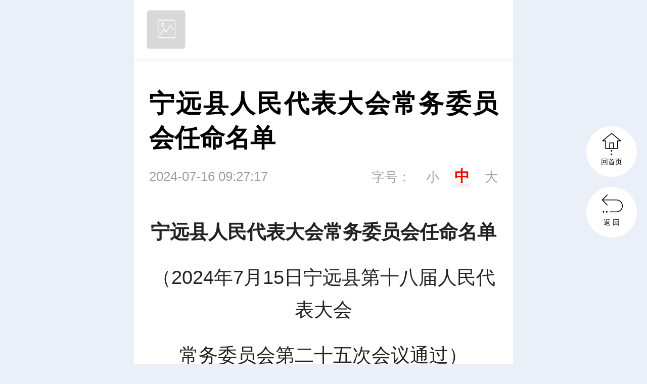

--- FILE ---
content_type: text/html
request_url: http://wap.ningyuan.gov.cn/content/646841/50/14105194.html
body_size: 3111
content:








    
  

    <!DOCTYPE html>
    <html>
    <head>

<meta charset="utf-8">
<meta http-equiv="X-UA-Compatible" content="IE=edge">
<meta name="viewport" content="width=device-width, initial-scale=1.0, maximum-scale=1.0, user-scalable=0">

<link rel='canonical' href='http://www.ningyuan.gov.cn/content/646841/50/14105194.html'>

<title>宁远县人民代表大会常务委员会任命名单</title>
<meta name="description" content="">
<meta name="keywords" content="通知公告">


<script>
var siteUrl="http://wap.ningyuan.gov.cn";
var siteName = "宁远新闻网";
var pcDomain="//www.ningyuan.gov.cn";
var wapDomain="//wap.ningyuan.gov.cn";
var siteId="167";
//


//14695--1

//
var wapFlagfs="1";
var channelId="14695";
var contentId="14105194";
var channelUrl="/channel/14695.html";
var contentUrl="/content/646841/50/14105194.html";
var goUrl=siteUrl+channelUrl;
var ckie = siteUrl+ '-favCookieUUID-' + contentId;
var awuu = '';
var contentType="1";
var terminal="2";
var newsType="1";
var commentFlag = parseInt("0");

var WXSHARE_TITLE = '宁远县人民代表大会常务委员会任命名单';
var WXSHARE_DESC = "";
var contentNewsSharePic =  "";
var WXSHARE_LOGO = "";
scale=window.innerWidth/750<=1?window.innerWidth/750:1;
</script>

<link href="//j.rednet.cn/site/static/wap/css/v202003/font/iconfont.css" rel="stylesheet" type="text/css">


<!-- 视频css -->
<link href="//j.rednet.cn/site/static/css/jplayer.blue.monday.min.css" rel="stylesheet" type="text/css" />
<link href="//j.rednet.cn/site/static/css/plyr.css" rel="stylesheet" type="text/css">

<!-- 公用首页css，此css已应用到（图文详情、组图详情、视频详情） -->
<link href="//j.rednet.cn/site/static/wap/css/v202003/header.css" rel="stylesheet" type="text/css">
<link href="//j.rednet.cn/site/static/wap/css/v202003/content.css" rel="stylesheet" type="text/css">

<!-- 主题色css，配色是根据body的id值来进行配置 -->
<link href="//j.rednet.cn/site/static/wap/css/v202003/theme-color.css" rel="stylesheet">

<!-- 建议引入一个本站目录下的列表页css（content-station.css），此css文件初始化为空，为提供个性化需求 -->
<link href="//j.rednet.cn/site/static/wap/css/v202003/content-station.css" rel="stylesheet">
<link type="text/css" rel="stylesheet" href="" id="themeStyle" />

<!-- js -->
<script src="//j.rednet.cn/site/static/js/lib/jquery.js"></script>
<script src="//j.rednet.cn/site/static/js/lib/rem_js.js"></script>
<!-- 视频js -->
<script src="//j.rednet.cn/site/static/js/lib/jquery.jplayer.min.js" type="text/javascript"></script>
<script src='//j.rednet.cn/site/static/js/lib/plyr.polyfilled.js' type="text/javascript"></script>
<!--[if lte IE 8]>
	<script src="//j.rednet.cn/site/static/js/lib/html5.js"></script>
<![endif]-->
<script src="//j.rednet.cn/site/static/wap/js/v202003/controller/get-redcloud.js"></script>
<script src="//j.rednet.cn/site/static/wap/js/v202003/function/common-fun.js"></script>
<script src="//j.rednet.cn/site/static/wap/js/v202003/configure/site-config.js"></script>

<script src="//j.rednet.cn/site/static/wap/js/jquery.mystorage.js"></script>

<script type="text/javascript" src="https://j.rednet.cn/js/postSvgAni.js"></script>



    </head>
    <body>
	<!-- 分享弹出层蒙版 -->
	<div id="mask"></div>
	<div id="mask2"></div>

	<!-- 分享弹出层蒙版 -->

	<!-- 头部 开始 -->
	<header id="wapHeader"  class="wap-header content-header flex" style="display:none">
<div class="back"><a class="flex" href="javascript:void(0);" id="gourl"><div class="iconfont">&#xe629;</div></a></div>
<div class="title flex">通知公告</div>
<a class="share flex"><div class="iconfont forward">&#xe62f;</div></a>

<!-- 分享弹出层 -->
<div class="share-box" id="shareBox">
<div class="title">
    <span>分享到</span>
    <i></i>
</div>
<div class="sharlist">
    <ul class="flex">
        <li><a class="wechat" title="微信朋友圈"></a>微信朋友圈</li>
        <li><a class="weixin" title="微信好友"></a>微信好友</li>
        <li><a onclick="weibo()" class="sina" data-cmd="tsina" title="微博"></a>微博</li>
        <li><a class="qq" title="QQ好友"></a>QQ好友</li>
    </ul>
    <div class="sharewechat" style="display: none;"></div>
</div>
<div class="cancel" id="close"><a>取消</a></div>
</div>
<div class="sharewechat"></div>
<!-- 分享弹出层 -->
	</header>
	<!-- 头部 结束 -->

	<!-- 客户端头部 开始 -->
	<header id="appHeader" class="header-appClient flex">
		<div class="left-1 app-logo-border flex">
			<img class="objAppLogo" src='//j.rednet.cn/site/static/wap/images/v202003/cover_default.png' >
			<span  class="objAppName left-2 footer-left-2"><!--appName--></span>
		</div>
		<a class="right-1 objBtnOpenApp">立即下载</a>
	</header>
	<!-- 客户端头部 结束 -->
	

<section class="news">
    <div class="title">宁远县人民代表大会常务委员会任命名单</div>
    <div class="time">2024-07-16 09:27:17 
        <span class="font-setting">字号：<span  class="font-small">小</span><span class="font-medium current">中</span><span class="font-big">大</span>
    </div>

    <section class="content">
    <div class="description">



<ct><p style="text-indent: 0px; text-align: center;"><strong>宁远县人民代表大会常务委员会任命名单</strong></p><p style="text-indent: 0px; text-align: center;">（2024年7月15日宁远县第十八届人民代表大会</p><p style="text-indent: 0px; text-align: center;">常务委员会第二十五次会议通过）</p><p style="text-indent: 2em; text-align: justify;"><strong>任命：</strong></p><p style="text-indent: 2em; text-align: justify;">陈晓智为宁远县监察委员会委员。</p></ct>





    </div>

        <!-- 判断是否有投票及问卷 -->

    <p class="bottom-source" id="source_baidu">来源：宁远县人大常委会办公室</p>
        <p class="bottom-source" id="author_baidu">作者：宁远县人大常委会办公室</p>
    <p class="bottom-source" id="editor_baidu">编辑：肖益婷</p>
    <p class="bottom-source" id="numpv"></p>

        <p class="bottom-link">
            本文链接：<a href="http://wap.ningyuan.gov.cn/content/646841/50/14105194.html" style="color:#888">http://wap.ningyuan.gov.cn/content/646841/50/14105194.html</a>
        </p>


    </section>
    <div class="show-article">
        <div class="more">
            点击查看全文
            <div class="iconfont">&#xe633;</div>
        </div>
    </div>

    

</section>

  <div class="split-block spreadadd"></div>
  <section class="spreadchart" onclick="openLink(this);" link="">
    <h1></h1>
    <img src=""/>
  </section>

<!-- 新闻推荐 开始 -->


<section class="taglink">
<div class="taglink-text" style="display: block;"><h3>相关新闻</h3></div>
<div class="taglink-content">
<ul class="taglist" id="taglist">

</ul>
</div>
</section>


<!-- 新闻推荐 结束 -->
<!-- 底部 开始 -->
<div class="footer">
    <div class="edition flex">
    <a href="http://wap.ningyuan.gov.cn" class="phone">触屏版</a>
    <a href="http://www.ningyuan.gov.cn?mobile&f=pad" class="pc">PC端</a>
    </div>
    <div class="content">

    </div>
    <div class="logo flex">
        <div>Powered by </div>
        <img src="//j.rednet.cn/site/static/wap/images/v202003/logo-rc.png" alt="">
    </div>
</div>
<!-- 底部 结束 -->
<!--14695-->


<a class="back-to-index" href="http://wap.ningyuan.gov.cn" target="_self" style="display: block;">
    <div class="flex">
        <div class="iconfont">&#xe630;</div>
        <span>回首页</span>
    </div>
</a>
<a class="back-to-level" style="display: block;" id="gourl">
    <div class="flex">
        <div class="iconfont">&#xe632;</div>
        <span>返  回</span>
    </div>
</a>
<a class="back-to-top">
    <div class="flex">
        <div class="iconfont">&#xe631;</div>
        <span>回顶部</span>
    </div>
</a>

<script src="//j.rednet.cn/site/static/wap/js/v202003/effect.js"></script>
<script src="//j.rednet.cn/site/static/wap/js/comment.js"></script> 

<script>
$(function(){
$(window).one('scroll',function(){
        //console.log(window.scrollY);
        getRelatedContentList();
});
});
</script>
    </body>
    </html>



--- FILE ---
content_type: text/css
request_url: http://j.rednet.cn/site/static/wap/css/v202003/font/iconfont.css
body_size: 4225
content:
@font-face {font-family: "iconfont";
  src: url('iconfont.eot?t=1617158587056'); /* IE9 */
  src: url('iconfont.eot?t=1617158587056#iefix') format('embedded-opentype'), /* IE6-IE8 */
  url('[data-uri]') format('woff2'),
  url('iconfont.woff?t=1617158587056') format('woff'),
  url('iconfont.ttf?t=1617158587056') format('truetype'), /* chrome, firefox, opera, Safari, Android, iOS 4.2+ */
  url('iconfont.svg?t=1617158587056#iconfont') format('svg'); /* iOS 4.1- */
}

.iconfont {
  font-family: "iconfont" !important;
  font-size: 16px;
  font-style: normal;
  -webkit-font-smoothing: antialiased;
  -moz-osx-font-smoothing: grayscale;
}

.icon-m-ico-back:before {
  content: "\e629";
}

.icon-m-ico-headline:before {
  content: "\e62a";
}

.icon-m-ico-hot:before {
  content: "\e62b";
}

.icon-m-ico-more:before {
  content: "\e62c";
}

.icon-m-ico-more1:before {
  content: "\e62d";
}

.icon-m-ico-search:before {
  content: "\e62e";
}

.icon-m-ico-share:before {
  content: "\e62f";
}

.icon-m-ico-go-home:before {
  content: "\e630";
}

.icon-m-ico-go-top:before {
  content: "\e631";
}

.icon-m-ico-go-back:before {
  content: "\e632";
}

.icon-m-ico-open:before {
  content: "\e633";
}

.icon-m-ico-bless-line:before {
  content: "\e63b";
}

.icon-m-ico-like-line:before {
  content: "\e63c";
}

.icon-m-ico-star:before {
  content: "\e63d";
}

.icon-m-ico-Weibo:before {
  content: "\e646";
}

.icon-m-ico-WeChat:before {
  content: "\e647";
}

.icon-m-ico-mClient:before {
  content: "\e648";
}

.icon-m-ico-news:before {
  content: "\e6af";
}



--- FILE ---
content_type: application/javascript; charset=utf-8
request_url: http://j.rednet.cn/site/static/wap/js/v202003/controller/get-redcloud.js
body_size: 5350
content:
// 调用各类借口，在site-config.js 之后引用



/**
 * 从接口拿数据
 */
function getApi(s) {
	
	
	var contentId = window.contentId;
	var siteId = window.siteId;
	var channelId = window.channelId;
	
	
	console.log('getApi - ' + s);
	var json = null;
	switch (s) {
		case "tag":
			$.ajax({
				type: "get",
				url: __APICONFIG.newsTagListApiUrl,
				async: false,
				success: function(result) {
					json = result;
					if (typeof(result) == 'string') {
						json = result.pase
					}
				}
			});
			break;
		case "siteConfig":
			if (siteId) {
				$.ajax({
					type: "get",
					url: __APICONFIG.siteConfigApiUrl + siteId,
					async: false,
					success: function(result) {
						json = result;
						siteConfig = json;
					}
				});
			}
			break;
		case "newsPvNum":
			// 阅读量显示
			try{
				console.log("get:contentId:"+window.contentId)
				if (typeof contentId != "undefined" && siteId) {
					$.ajax({ 
						type: "get",
						url: __APICONFIG.newsPvNumApiUrl + siteId + "/" + contentId,
						async: false,
						success: function(result) {
							// myStorage.setItem(siteUrl + "-cookie-pvn-0-" + contentId, result);
							$("#numpv").html("阅读：" + Math.floor(result*0.391813));
						},
						error: function(XMLHttpRequest, textStatus, errorThrown) {
							// 状态码
							console.log("newsPvNum error status:" + XMLHttpRequest.status);
							// 状态
							console.log("newsPvNum error readyState:" + XMLHttpRequest.readyState);
							// 错误信息   
							console.log("newsPvNum error textStatus:" + textStatus);
						}
					});
				}
				
			}catch(e){
				console.log("newsPvNum error: contentId:"+contentId);
			}
			
			break;
		case "viewPvNum":
			// 阅读量显示
			try{
				console.log("get:contentId:"+window.contentId)
				if (typeof contentId != "undefined" && siteId) {
					$.ajax({ 
						type: "get",
						url: __APICONFIG.newsPvNumApiUrl + siteId + "/" + contentId,
						async: false,
						success: function(result) {
							// myStorage.setItem(siteUrl + "-cookie-pvn-0-" + contentId, result);
							$("#viewpv").html(upsFomatter(Math.floor(result*0.391813)));
						},
						error: function(XMLHttpRequest, textStatus, errorThrown) {
							// 状态码
							console.log("newsPvNum error status:" + XMLHttpRequest.status);
							// 状态
							console.log("newsPvNum error readyState:" + XMLHttpRequest.readyState);
							// 错误信息   
							console.log("newsPvNum error textStatus:" + textStatus);
						}
					});
				}
				
			}catch(e){
				console.log("newsPvNum error: contentId:"+contentId);
			}
			
			break;
		case "appc":

			if (siteId) {

				var newsId = newsContentType = 0;
				
				if (typeof contentId != "undefined" && typeof contentType != "undefined") {
					newsId = contentId ;
					newsContentType = contentType;
				}

				$.ajax({
					type: "get",
					url: __APICONFIG.appConfigApiUrl + siteId,
					async: true,
					success: function(result) {
						// console.log(result);
						
						json = result;
						__APPC.siteId = strIIF(json["siteId"], 0);
						__APPC.publicityPicUrl = strIIF(json["publicityPicUrl"], null);
						__APPC.publicityRemarks = strIIF(json["publicityRemarks"], null);
						__APPC.appName = strIIF(json["appName"], null);
						__APPC.appLogoUrl = strIIF(json["appLogoUrl"], null);
						__APPC.downloadUrlIOS = strIIF(json["downloadUrlIOS"],
							"https://itunes.apple.com/us/app/shi-ke-xin-wen/id945559511?ls=1&mt=8");
						__APPC.wakeUpUrl = strIIF(json["wakeUpUrl"], null);
						__APPC.downloadUrlAppTreasure = strIIF(json["downloadUrlAppTreasure"],
							"http://a.app.qq.com/o/simple.jsp?pkgname=com.rednet.moment");
						__APPC.downloadUrlLocal = strIIF(json["downloadUrlLocal"], "https://moment.rednet.cn/newsapp/mobile/");
						__APPC.downloadWebUrl = strIIF(json["downloadWebUrl"], "https://moment.rednet.cn/newsapp/mobile/");
						__APPC.openAppDetailUrl = wapDomain + "/app/index.html?contentId=" + newsId + "&contentType=" + newsContentType;
						
					
						if (__APPC.wakeUpUrl && (__APPC.wakeUpUrl).trim()) {
							$('#wapHeader').hide();
							$('.objAppLogo').attr('src', __APPC.appLogoUrl);
							$('.objAppName').html(__APPC.appName);
							$('.objBtnOpenApp').click(function() {
								openApp(newsId);
							});

							// 底部滑动显示
							$(function() {

								var footerClose = false;

								if (typeof newsType != "undefined") {

									if (newsType == 2) {
										$('.footer-app-groupImg').show();
									} else {
										$(document).scroll(function() {

											$('html').scrollTop() && !footerClose ? $(".footer-app").slideDown() : $(".footer-app").slideUp();
										})
									}
									$('.close').click(function() {
										$('.footer-app').slideUp();
										$('.footer-app-groupImg').slideUp();
										footerClose = true;
									})

								}

							})
						} else {
							$('#wapHeader').show();
							$('#appHeader').hide();
							$('#appFooter').hide();
						}
					}
				});
			}
			break;

		default:
			break;
	}
	return json;
}

function strIIF(str, dstr) {
	if (Boolean(str)) {
		return str;
		// console.log("s1")
	} else {
		return dstr;
		// console.log("s2")
	}
}




/**
 * 访问量 visit
 */
function visitLog() {
	if (typeof terminal == "undefined") {
		var terminal = 2;
	}

	console.log("visit(1)" + __APICONFIG.newsVisitApiUrl)
	//需要全局contentId
	if (typeof contentId != "undefined" && typeof channelId != "undefined" && siteId) {
		var isPass = isVisit();
		if (isPass) {
			// console.log("visit(3)")
			$.ajax({
				type: "post",
				contentType: "application/json; charset=utf-8",
				url: __APICONFIG.newsVisitApiUrl,
				data: JSON.stringify({
					contentId: contentId,
					channelId: channelId,
					siteId: siteId,
					terminal: terminal,
					url: window.location.href
				}),
				// async:true,
				dataType: 'text',
				success: function(resp) {
					// $("#numpv").html("阅读：" + resp);
					myStorage.setItem(siteUrl + "-cookie-last-time-" + contentId, getClientDateTime());
					console.log("run visit() success")
				},
				error: function(XMLHttpRequest, textStatus, errorThrown) {
					// 状态码
					console.log("visitLog:" + XMLHttpRequest.status);
					// 状态
					console.log("visitLog:" + XMLHttpRequest.readyState);
					// 错误信息   
					console.log("visitLog:" + textStatus);
				}
			});
		}

	} else {
		console.log("visitLog:ontentId is failed")
	}
}
//visitLog();


/**
 * 初始化
 */
function initApp() {
	getApi("appc");
}

/**
 * 独立客户端唤醒 
 */
function openApp(contentId) {
	var isAndroid = !!navigator.userAgent.match(/android/ig),
		isIos = !!navigator.userAgent.match(/iphone|ipod/ig),
		isIpad = !!navigator.userAgent.match(/ipad/ig),
		isIos9 = !!navigator.userAgent.match(/OS 9/ig),
		isWeixin = (/MicroMessenger/ig).test(navigator.userAgent),
		isQQ = (/qq/ig).test(navigator.userAgent);

	if (isIos || isIpad) {
		if (isWeixin) {
			var defaultCoverImg = "https://j.rednet.cn/site/static/app/images/cover-ios.png"
			var html ='<div class="cover" style="position:absolute;z-index:99999">'+
				'<img style="z-index: 100;position: fixed;width: 100%;height: 100%;top: 0;" src="'+defaultCoverImg+'">'+
				'</div>';
			$(html).appendTo($('body'))

			$(".cover").on('click',function(){
				$(".cover").hide();
			})

		} else {
			$(event.target).attr('href', __APPC.openAppDetailUrl);
		}
if(__APPC.wakeUpUrl){
			$(".objBtnOpenApp").attr("href",__APPC.downloadUrlIOS);
}
		/*setTimeout(function() {
		window.open(__APPC.downloadUrlIOS, '_blank');
		}, 1000);*/
	} else if (isAndroid) {
		if (isWeixin || isQQ) {
		   var defaultCoverImg = "https://j.rednet.cn/site/static/app/images/cover-android.png"
			var html ='<div class="cover" style="position:absolute;z-index:99999">'+
				'<img style="z-index: 100;position: fixed;width: 100%;height: 100%;top: 0;" src="'+defaultCoverImg+'">'+
				'</div>';
			$(html).appendTo($('body'))
			 console.log("append 2");
			$(".cover").on('click',function(){
				$(".cover").hide();
			});
		} else {
			window.open(__APPC.downloadUrlLocal, '_blank');
		}
		/*setTimeout(function() {
			///window.open(__APPC.wakeUpUrl, '_blank');
		}, 1000);*/
if(__APPC.wakeUpUrl){
			$(".objBtnOpenApp").attr("href",__APPC.wakeUpUrl);
}
	} else {
		window.location.href = __APPC.downloadWebUrl;
	}
}

/**
 * 点赞 star
 */
function addFav() {
	if (ckie) {
		if (isAddFav() == 0) {
			$.ajax({
				type: "put",
				url: __APICONFIG.newsStarApiUrl + contentId,
				async: true,
				dataType: 'text',
				success: function(data) {
					myStorage.setItem(ckie, ckie + '-fav');
					var tmpData = parseInt($(".starCount").html()) + 1;

					$(".starCount").html(upsFomatter(tmpData));
					var src = $(".favImg").attr("src")
					$(".fav").css('border-width', '0.02rem');
					$('.fav-box').addClass('active');

				}
			});
		} else {
			$('.fav-tips').fadeIn(500).delay(2000).fadeOut(500);
		}
	} else {
		console.log("lost 'ckie' value");
	}
}


function isAddFav() {
	var cookieUUID = myStorage.getItem(ckie);
	if (cookieUUID && cookieUUID.indexOf(contentId + '-fav') > -1) {
		$('.fav-box').addClass('active');
		return 1
	}
	return 0;
}


/**
 * 获取点赞数并格式化数据
 */
function getContentUps() {
	if ($(".favNum").length) {
		$.ajax({
			type: "get",
			url: __APICONFIG.newsStarApiUrl + contentId,
			success: function(data) {
				$(".favNum").html(upsFomatter(data));
				$(".favNum").attr("ups", parseInt(data))
				isAddFav();
			}
		});
	}
}



/**
 * 格式化点赞数字
 * @param {Object} val
 */
function upsFomatter(val) {
	var value = "";
	if ((val + "").length > 4) {
		value = (parseFloat(val) / 10000).toFixed(4);
		value = Number(value.toString().match(/^\d+(?:\.\d{0,1})?/)) + "";
		if (value.split(".")[1] == "0") {
			value = value.split(".")[0];
		}
		return value + "万";
	} else {
		return val;
	}
}



/**
 * 百度统计 baidu
 * 需定义全局 terminal =1，2，3 
 */
var baiduToken;

function baiduTongji() {
	/*加载百度统计代码*/
	$.ajax({
		//请求方式
		type: "GET",
		//请求的媒体类型
		contentType: "application/json;charset=UTF-8",
		//请求地址
		url: __APICONFIG.baiduTokenApiUrl + "?siteId=" + siteId + "&terminal=" + terminal,
		//请求成功
		success: function(result) {
			// console.log(result);
			//token = 'e0a05e5666097628262b7497bb0b6363';

			if (isJSON(result)) {
				console.log(result.error)
			} else {
				tokenbaidu = result;
				var hm = document.createElement("script");
				hm.src = "https://hm.baidu.com/hm.js?" + tokenbaidu;
				var s = document.getElementsByTagName("script")[0];
				s.parentNode.insertBefore(hm, s);
			}


		},
		//请求失败，包含具体的错误信息
		error: function(e) {
			console.log("加载百度token失败");
			console.log(e.status);
			console.log(e.responseText);
		}
	});
	/*百度统计结束*/
}



/**
 * 文章列表,加载更多
 */
function news_lb() {

	var resultHtml = "";
	$.ajax({
		type: 'GET',
		async: false,
		url: __APICONFIG.articleListApiUrl + "?channelId=" + channelId + "&pageSize=" + pagesize + "&excludeNum=" +
			pagesize *
			pagenum + "&terminal=2&includeTop=1",
		dataType: "json",
		scriptCharset: "utf-8",

		success: function(result) {

			var w = result;
			var urlCloud = urlCloud0 = urlCloud1 = urlCloud2 = null;
			//console.log("w : " + w);
			if (w.length < 4) {
				$("#loading1").hide();
				$("#loading2").show();
			} else {
				$("#loading2").hide();
				$("#loading1").show();
			}
			if (w.length > 0) {
				pagenum++;
			
				if (defaultNewsTitlePic != "") {
					if(coverLogo){
						defaultNewsTitlePic = coverLogo;
					}else{
						defaultNewsTitlePic = "//j.rednet.cn/site/static/wap/images/v202003/cover_default.png";
					}
				}
				for (var i = 0; i < w.length; i++) {
					urlCloud = urlCloud0 = urlCloud1 = urlCloud2 = null;
					//console.log("w[i].contentCovers[0].urlCloud : " + w[i].contentCovers[0].urlCloud);
					contentUrl = w[i].contentUrl;
					title = w[i].title;
					source = w[i].source;
					if (w[i].newsTag != null) {
						newsTag = '<span class="type sole">' + showTagValue(w[i].newsTag) + '</span>';
					} else {
						newsTag = '';
					}

					// 新闻标题图筛选
					// if (w[i].contentCovers[0]) {
					// 	if (w[i].contentCovers.length == 1) {
					// 		urlCloud = w[i].contentCovers[0].urlCloud;
					// 	} else {
					// 		console.log("开始 新闻标题图筛选");
					// 		for (var j = 0; j < w[i].contentCovers.length; j++) {
					// 			console.log("w[i].contentCovers[j].ratio ： " + w[i].contentCovers[j].ratio);
					// 			if (w[i].contentCovers[j].ratio != "16:9") {
					// 				urlCloud = w[i].contentCovers[j].urlCloud;
					// 				break;
					// 			}
					// 		}
					// 	}
					// } else {
					// 	urlCloud = defaultNewsTitlePic;
					// }

					urlCloud = defaultNewsTitlePic;

					if (typeof w[i].contentFiles != 'undefined') {
						if (w[i].contentFiles[0]) {
							urlCloud0 = w[i].contentFiles[0].urlCloud;
						} else {
							urlCloud0 = defaultNewsTitlePic;
						}
						if (w[i].contentFiles[1]) {
							urlCloud1 = w[i].contentFiles[1].urlCloud;
						} else {
							urlCloud1 = defaultNewsTitlePic;
						}
						if (w[i].contentFiles[2]) {
							urlCloud2 = w[i].contentFiles[2].urlCloud;
						} else {
							urlCloud2 = defaultNewsTitlePic;
						}
					}

					switch (w[i].displayType) {
						case 0: //       <!-- 纯标题展示 -->
							resultHtml += '<li class="not-img"><a class="flex list_a" href="' + contentUrl +
								'"><div class="left flex"><div class="title">' + title + '</div><div class="source">' + newsTag +
								'<span class="name">' +
								source + '</span><span class="time">' + publishTime + '</span></div></div></a></li>';
							break;

						case 1: //       <!-- 图文展示 -->
							for (var j = 0; j < w[i].contentCovers.length; j++) {
								if (w[i].contentCovers[j].ratio == "4:3") {
									urlCloud = w[i].contentCovers[j].urlCloud;
									break;
								}
							}

							publishTime = '<span class="time">' + getDateDiff(w[i].publishTime) + '</span>';
							if (!getDateDiff(w[i].publishTime)) {
								publishTime = "";
							}
							resultHtml += '<li class=""><a class="flex list_a" href="' + contentUrl +
								'"><div class="left flex"><div class="title">' + title + '</div><div class="source">' + newsTag +
								'<span class="name">' +
								source + '</span>' + publishTime +
								'</div></div> <div class="right"><img class="LazyClass" src="'+defaultNewsTitlePic+'" LazyImg="' + urlCloud +
								'" alt=""></div></a></li>';
							break;

						case 2: //       <!-- 大图展示 -->
							if (w[i].newsType == 3) {
								var tcalss = "video";
								var ticon = '<div class="icon"></div>';
							} else {
								var tcalss = "";
								var ticon = '';

							}
							for (var j = 0; j < w[i].contentCovers.length; j++) {
								if (w[i].contentCovers[j].ratio == "2:3") {
									urlCloud = w[i].contentCovers[j].urlCloud;
									break;
								}
							}

							publishTime = '<span class="time">' + getDateDiff(w[i].publishTime) + '</span>';
							if (!getDateDiff(w[i].publishTime)) {
								publishTime = "";
							}
							resultHtml += '<li class="big-img ' + tcalss + '"><a class="flex list_a" href="' + contentUrl +
								'"><div class="title">' + title + '</div><div class="img-box"><img class="LazyClass" src="" LazyImg="' +
								urlCloud + '" alt="">' + ticon + '<div class="source">' + newsTag + '<span class="name">' + source +
								'</span>' +
								publishTime + '</div></div></a></li>';


							break;

						case 3: //       <!-- 普通组图 -->

                            if(w[i].newsType==1){

							for (var j = 0; j < w[i].contentCovers.length; j++) {
								if (w[i].contentCovers[j].ratio == "4:3") {
									urlCloud = w[i].contentCovers[j].urlCloud;
									break;
								}
							}

							publishTime = '<span class="time">' + getDateDiff(w[i].publishTime) + '</span>';
							if (!getDateDiff(w[i].publishTime)) {
								publishTime = "";
							}
							resultHtml += '<li class=""><a class="flex list_a" href="' + contentUrl +
								'"><div class="left flex"><div class="title">' + title + '</div><div class="source">' + newsTag +
								'<span class="name">' +
								source + '</span>' + publishTime +
								'</div></div> <div class="right"><img class="LazyClass" src="'+defaultNewsTitlePic+'" LazyImg="' + urlCloud +
								'" alt=""></div></a></li>';
                                
                            }else{
							resultHtml += '<li class="group-img"><a class="flex list_a" href="' + contentUrl + '"><div class="title">' +
								title + '</div><div class="img-box flex"><img class="LazyClass" src="" LazyImg="' + urlCloud0 +
								'" alt=""><img class="LazyClass" src="" LazyImg="' + urlCloud1 +
								'" alt=""><img class="LazyClass" src="" LazyImg="' + urlCloud2 + '" alt=""></div></a></li>';
                            }
							break;

						case 4: //       <!-- 视频展示 -->
							for (var j = 0; j < w[i].contentCovers.length; j++) {
								if (w[i].contentCovers[j].ratio == "4:3") {
									urlCloud = w[i].contentCovers[j].urlCloud;
									break;
								}
							}

							publishTime = '<span class="time">' + getDateDiff(w[i].publishTime) + '</span>';
							if (!getDateDiff(w[i].publishTime)) {
								publishTime = "";
							}
							resultHtml += '<li class="video"><a class="flex list_a" href="' + contentUrl +
								'"><div class="left flex"><div class="title">' + title + '</div><div class="source">' + newsTag +
								'<span class="name">' +
								source + '</span>' + publishTime +
								'</div></div> <div class="right"><img class="LazyClass" src="" LazyImg="' + urlCloud +
								'" alt=""><div class="icon"></div></div></a></li>';
							break;

						case 5: //       <!-- 组图 左大右二展示 -->
							publishTime = '<span class="time">' + getDateDiff(w[i].publishTime) + '</span>';
							if (!getDateDiff(w[i].publishTime)) {
								publishTime = "";
							}
							resultHtml += '<li class="group-img group-img-2"><a class="flex list_a" href="' + contentUrl +
								'"><div class="title">' + title + '</div><div class="img-box flex"><img class="LazyClass" src="" LazyImg="' +
								urlCloud0 + '" alt=""><img class="LazyClass" src="" LazyImg="' + urlCloud1 +
								'" alt=""><img class="LazyClass" src="" LazyImg="' + urlCloud2 +
								'" alt=""></div><div class="source">' + newsTag + '<span class="name">' + source + '</span>' + publishTime +
								'</div></a></li>';
							break;

						case 6: //       <!-- 组图 左二右大展示 -->

							publishTime = '<span class="time">' + getDateDiff(w[i].publishTime) + '</span>';
							if (!getDateDiff(w[i].publishTime)) {
								publishTime = "";
							}
							resultHtml += '<li class="group-img group-img-3"><a class="flex list_a" href="' + contentUrl +
								'"><div class="title">' + title + '</div><div class="img-box flex"><img class="LazyClass" src="" LazyImg="' +
								urlCloud0 + '" alt=""><img class="LazyClass" src="" LazyImg="' + urlCloud1 +
								'" alt=""><img class="LazyClass" src="" LazyImg="' + urlCloud2 +
								'" alt=""></div><div class="source">' + newsTag + '<span class="name">' + source + '</span>' + publishTime +
								'</div></a></li>';
							break;

						case 7: //       <!-- 纯标题展示 -->
							publishTime = getDateDiff(w[i].publishTime);
							if (!getDateDiff(w[i].publishTime)) {
								publishTime = "";
							}
							resultHtml += '<li class="not-img"><a class="flex list_a" href="' + contentUrl +
								'"><div class="left flex"><div class="title">' + title + '</div><div class="source">' + newsTag +
								'<span class="name">' +
								source + '</span><span class="time">' + publishTime + '</span></div></div></a></li>';
							break;





					}
				}
				$("div#con_one_1>ul").append(resultHtml);
			}
		},
		error: function(XMLHttpRequest, textStatus, errorThrown) {
			// 通常 textStatus 和 errorThrown 之中
			// 只有一个会包含信息
			// this; // 调用本次AJAX请求时传递的options参数
			alert(textStatus + errorThrown);
		}
	});
	$('#isloading').hide();
	$('.t-more').show();
}


/**
 * 显示 newsTag 标签，在相应的位置调用
 * @param {Object} id
 */
function showDicValue(tagId) {
	var json = getApi("tag");
	if (json) {
		for (var i = 0; i < json.length; i++) {
			if (json[i].id == tagId) {
				dicValue = json[i].dicValue;
				// console.log("dicValue：" + dicValue);
				document.write(dicValue);
				break;
			}
		}
	}
}

function showTagValue(tagId) {
	var json = getApi("tag");
	if (json) {
		for (var i = 0; i < json.length; i++) {
			if (json[i].id == tagId) {
				dicValue = json[i].dicValue;
				// console.log("dicValue：" + dicValue);
				return (dicValue);
				break;
			}
		}
	}
}

/*
* 显示阅读量标签，在相应的位置调用
* @param [Object] contentId

*/
function showClicks() {
	if (typeof contentId != "undefined") {
		if (pvShow == 1) {
			getApi("newsPvNum");
		}
	}
}
function viewClicks() {
	if (typeof contentId != "undefined") {
		if (pvShow == 1) {
			getApi("viewPvNum");
		}
	}
}




/**
 * 百度自动推送
 */
function baiduAutoPush() {

	var bp = document.createElement('script');
	var curProtocol = window.location.protocol.split(':')[0];
	if (curProtocol === 'https') {
		bp.src = 'https://zz.bdstatic.com/linksubmit/push.js';
	} else {
		bp.src = 'http://push.zhanzhang.baidu.com/push.js';
	}
	var s = document.getElementsByTagName("script")[0];
	s.parentNode.insertBefore(bp, s);
}
